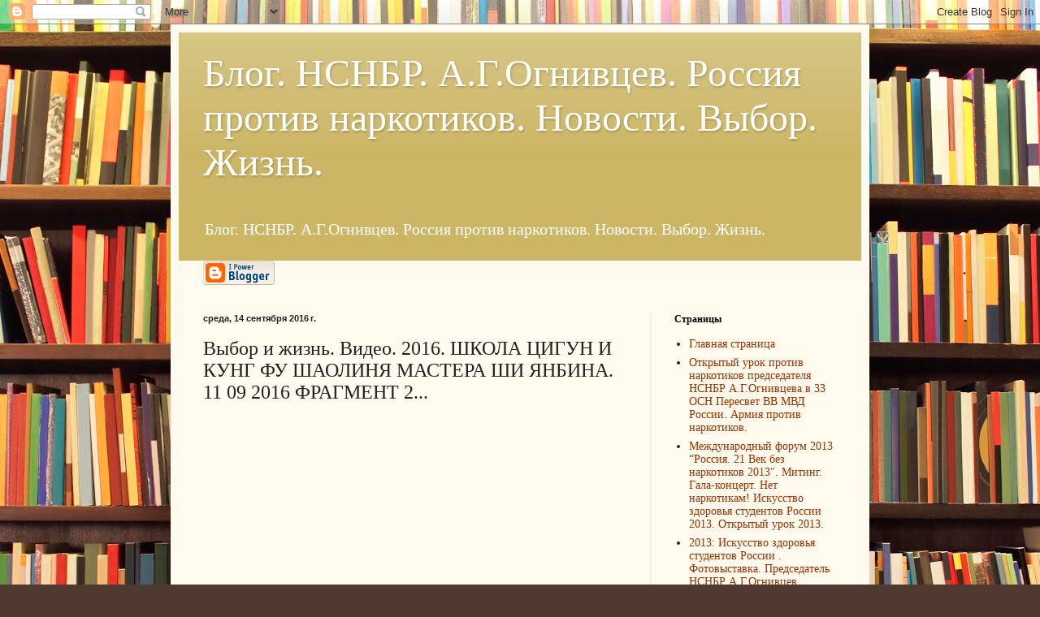

--- FILE ---
content_type: text/html; charset=utf-8
request_url: https://www.google.com/recaptcha/api2/aframe
body_size: 270
content:
<!DOCTYPE HTML><html><head><meta http-equiv="content-type" content="text/html; charset=UTF-8"></head><body><script nonce="YaTzC0qOEtwgRXkmSWqxuw">/** Anti-fraud and anti-abuse applications only. See google.com/recaptcha */ try{var clients={'sodar':'https://pagead2.googlesyndication.com/pagead/sodar?'};window.addEventListener("message",function(a){try{if(a.source===window.parent){var b=JSON.parse(a.data);var c=clients[b['id']];if(c){var d=document.createElement('img');d.src=c+b['params']+'&rc='+(localStorage.getItem("rc::a")?sessionStorage.getItem("rc::b"):"");window.document.body.appendChild(d);sessionStorage.setItem("rc::e",parseInt(sessionStorage.getItem("rc::e")||0)+1);localStorage.setItem("rc::h",'1769333806310');}}}catch(b){}});window.parent.postMessage("_grecaptcha_ready", "*");}catch(b){}</script></body></html>